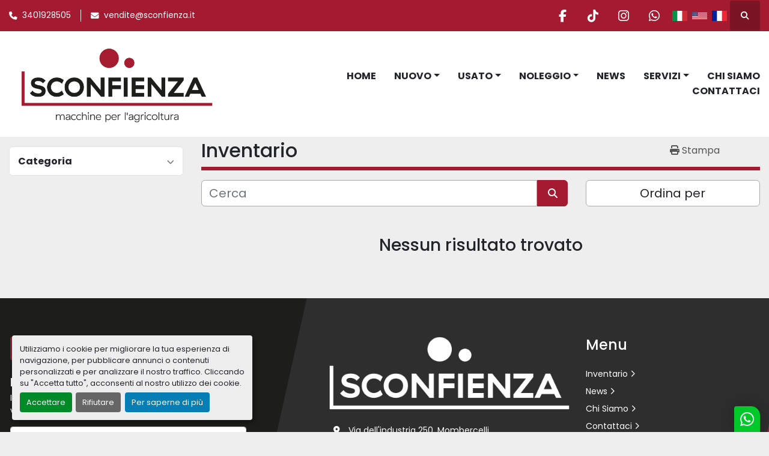

--- FILE ---
content_type: text/html; charset=utf-8
request_url: https://www.sconfienza.it/usato/rimorchio-autoscaricante-30q-omologato/
body_size: 6228
content:
<!DOCTYPE html><html id="mh" lang="it"><head><title>L.SCONFIENZA SRL Inventario</title><meta content="L.SCONFIENZA SRL Inventario" property="title" /><meta content="text/html; charset=UTF-8" http-equiv="Content-Type" /><meta content="width=device-width, initial-scale=1.0" name="viewport" /><meta content="Trova Lavorazione terreno, Cura della vegetazione, Trattori, Varie, Giardinaggio e altre Attrezzatura in vendita su L.SCONFIENZA SRL" name="description" /><meta content="wss://system.machinio.com/cable" name="cable-url" /><meta content="Trova Lavorazione terreno, Cura della vegetazione, Trattori, Varie, Giardinaggio e altre Attrezzatura in vendita su L.SCONFIENZA SRL" property="og:description" /><meta content="L.SCONFIENZA SRL Inventario" property="og:title" /><meta content="website" property="og:type" /><meta content="summary_large_image" property="twitter:card" /><meta content="L.SCONFIENZA SRL Inventario" property="twitter:title" /><meta content="Trova Lavorazione terreno, Cura della vegetazione, Trattori, Varie, Giardinaggio e altre Attrezzatura in vendita su L.SCONFIENZA SRL" property="twitter:description" /><link href="https://i.machineryhost.com" rel="preconnect" /><link href="https://i.system.machinio.com" rel="preconnect" /><link href="https://s3.amazonaws.com" rel="preconnect" /><meta content="noindex" name="robots" /><link rel="stylesheet" href="/styles/custom-f6ee98bdd4cdcf02e86eab94208d3a51.css" media="all" /><link rel="stylesheet" href="/packs/css/918-ca3a6288.css" media="all" />
<link rel="stylesheet" href="/packs/css/application-5f9e7bfe.css" media="all" /><style>.phone{display:flex !important}.slides-carousel.forely .slide-item__image{background-size:contain !important}
</style><link href="https://www.sconfienza.it/annunci" rel="canonical" /><meta content="https://www.sconfienza.it/annunci" property="og:url" /><link href="https://www.sconfienza.it/annunci" rel="next" /><link rel="icon" type="image/x-icon" href="https://f.machineryhost.com/e52c9599ea82e008745896110ba2804a/734968e98b81ffdd0db6a1c6e1291565/favicon.ico" /><link rel="apple-touch-icon" type="image/png" href="https://f.machineryhost.com/e52c9599ea82e008745896110ba2804a/734968e98b81ffdd0db6a1c6e1291565/favicon.ico" /><script id="json-ld" type="application/ld+json">{ "@context" : "https://schema.org", "@type" : "LocalBusiness", "name" : "L.SCONFIENZA SRL", "address" : "Via dell&#39;industria 250, Mombercelli 14047 Asti", "url" : "https://www.sconfienza.it", "image": "https://f.machineryhost.com/e52c9599ea82e008745896110ba2804a/c5227da7f4ccf9e48b26af1b4b6096d9/og_image.jpg", "telephone" : "3401928505"}</script></head><body class="body-s18286 body-xl-container"><code data-configs="{&quot;currency&quot;:&quot;eur&quot;,&quot;convert_prices&quot;:false,&quot;gdpr_compliance&quot;:true,&quot;currency_iso_code&quot;:false,&quot;show_webshop_stripe_invoice_checkout_hint&quot;:false,&quot;private_price_webshop&quot;:false,&quot;enable_listing_quantity&quot;:true,&quot;allow_offer&quot;:false,&quot;terms_of_sales_path&quot;:null,&quot;automated_locale&quot;:false,&quot;primary_language_code&quot;:&quot;it&quot;,&quot;manual_languages&quot;:[&quot;it&quot;],&quot;controller_name&quot;:&quot;listings&quot;,&quot;webshop_type&quot;:&quot;ecommerce&quot;,&quot;create_webshop_lead&quot;:null,&quot;display_cookies_consent&quot;:true,&quot;privacy_policy_page&quot;:null,&quot;contact_form_attach_files_limit&quot;:10,&quot;submit_order_button_text&quot;:null,&quot;shopping_cart_header_title&quot;:null,&quot;custom_newsletter_button_title&quot;:null,&quot;restrict_lead_submission_by_buyer_location&quot;:false}"></code><div class="page-wrapper"><div class="hidden-print header-layout"><header class="site-header power" id="site-header"><div class="site-header__top-bar bg-primary"><div class="container"><div class="row"><div class="col-12 d-flex flex-column flex-lg-row align-items-center justify-content-between"><div class="site-header__contacts d-flex flex-column flex-md-row align-items-center my-2 my-lg-0"><div class="phone d-flex position-relative site-header__contacts__item"><a class="contact-tracking phone notranslate" href="tel:3401928505"> 3401928505</a></div><div class="email d-flex position-relative site-header__contacts__item"><a class="contact-tracking email notranslate" href="mailto:vendite@sconfienza.it"> vendite@sconfienza.it</a></div></div><div class="d-flex align-items-center mb-2 mb-lg-0 site-header__top-bar-right flex-column flex-md-row"><div class="external-links d-flex my-2 my-md-0"><a aria-label="facebook" class="social-link notranslate facebook d-inline-flex align-items-center justify-content-center" href="https://www.facebook.com/L-Sconfienza-di-Sconfienza-Luca-1699352206967802" rel="noopener" target="_blank"><i class="fa-facebook-f fa-brands"></i><span class="sr-only">facebook</span></a><a aria-label="tiktok" class="social-link notranslate tiktok d-inline-flex align-items-center justify-content-center" href="https://www.tiktok.com/upload?lang=it-IT" rel="noopener" target="_blank"><i class="fa-tiktok fa-brands"></i><span class="sr-only">tiktok</span></a><a aria-label="instagram" class="social-link notranslate instagram d-inline-flex align-items-center justify-content-center" href="https://www.instagram.com/" rel="noopener" target="_blank"><i class="fa-instagram fa-brands"></i><span class="sr-only">instagram</span></a><a aria-label="whatsapp" class="social-link notranslate whatsapp d-inline-flex align-items-center justify-content-center" href="https://wa.me/393401928505" rel="noopener" target="_blank"><i class="fa-whatsapp fa-brands"></i><span class="sr-only">whatsapp</span></a></div><div class="site-header__languages-widget hidden-print mb-2 mb-md-0" id="site-header-languages-widget"><div class="google-translate google-translate-list d-flex"><a class="px-1" data-lang="it" href="#"><img alt="it" src="/packs/static/node_modules/svg-country-flags/svg/it-58e75cebaf765e503d29.svg" /></a><a class="px-1" data-lang="en" href="#"><img alt="en" src="/packs/static/node_modules/svg-country-flags/svg/us-e834167e589569457e80.svg" /></a><a class="px-1" data-lang="fr" href="#"><img alt="fr" src="/packs/static/node_modules/svg-country-flags/svg/fr-8bbb4186383e665cc3ee.svg" /></a></div></div><a class="site-header__search-icon d-inline-flex align-items-center justify-content-center" href="/annunci" id="site-header-search-icon"><i class="fa fa-search"></i><span class="sr-only">Cerca</span></a></div></div></div></div></div><div class="site-header__main-bar site-header__content sticky-nav"><div class="container"><div class="row"><div class="col-12 d-flex align-items-center justify-content-between"><div class="site-header__logo flex-shrink-0 d-flex align-items-center justify-content-center "><a class="" href="/it"><img class="" alt="L.SCONFIENZA SRL" src="https://f.machineryhost.com/e52c9599ea82e008745896110ba2804a/512ae3f93f779381cf7829ea811e1122/logo.jpg" /></a></div><nav class="primary-nav"><ul class="primary-nav__navbar"><li class="primary-nav__item home"><a class="primary-nav__link" href="/it">Home</a></li><li class="primary-nav__item"><div class="dropdown primary-nav__dropdown"><div aria-expanded="false" aria-haspopup="true" class="primary-nav__link dropdown-toggle" id="newDropdownMenuButton" role="button"><a href="/it/nuova">Nuovo</a></div><div aria-labelledby="newDropdownMenuButton" class="dropdown-menu primary-nav__dropdown-menu m-0"><div class="overflow-auto" style="max-height: 600px;"><div class="d-flex"><div class="primary-nav__link-block"><a class="dropdown-item" href="/nuova/pronta-consegna">Pronta Consegna</a><a class="dropdown-item" href="/nuova/trattori">Trattori</a><a class="dropdown-item" href="/nuova/cura-della-vegetazione">Cura della vegetazione</a><a class="dropdown-item" href="/nuova/lavorazione-terreno">Lavorazione terreno</a><a class="dropdown-item" href="/nuova/raccolta">Raccolta</a><a class="dropdown-item" href="/nuova/giardinaggio">Giardinaggio</a><a class="dropdown-item" href="/nuova/varie">Varie</a><a class="dropdown-item" href="/nuova/fienagione">Fienagione</a><a class="dropdown-item" href="/nuova/nocciole">Nocciole</a><hr /><a class="dropdown-item view-all" href="/it/nuova">Vedi tutto</a></div></div></div></div></div></li><li class="primary-nav__item"><div class="dropdown primary-nav__dropdown"><div aria-expanded="false" aria-haspopup="true" class="primary-nav__link dropdown-toggle" id="usedDropdownMenuButton" role="button"><a href="/it/usata">Usato</a></div><div aria-labelledby="usedDropdownMenuButton" class="dropdown-menu primary-nav__dropdown-menu m-0"><div class="overflow-auto" style="max-height: 600px;"><div class="d-flex"><div class="primary-nav__link-block"><a class="dropdown-item" href="/usata/trattori">Trattori</a><a class="dropdown-item" href="/usata/cura-della-vegetazione">Cura della vegetazione</a><a class="dropdown-item" href="/usata/lavorazione-terreno">Lavorazione terreno</a><a class="dropdown-item" href="/usata/raccolta">Raccolta</a><a class="dropdown-item" href="/usata/giardinaggio">Giardinaggio</a><a class="dropdown-item" href="/usata/varie">Varie</a><a class="dropdown-item" href="/usata/fienagione">Fienagione</a><a class="dropdown-item" href="/usata/forestale">Forestale</a><a class="dropdown-item" href="/usata/movimentazione">Movimentazione</a><a class="dropdown-item" href="/usata/movimento-terra">Movimento Terra</a><a class="dropdown-item" href="/usata/nocciole">Nocciole</a><hr /><a class="dropdown-item view-all" href="/it/usata">Vedi tutto</a></div></div></div></div></div></li><li class="primary-nav__item"><div class="dropdown primary-nav__dropdown"><div aria-expanded="false" aria-haspopup="true" class="primary-nav__link dropdown-toggle" id="rentalDropdownMenuButton" role="button"><a href="/rental">Noleggio</a></div><div aria-labelledby="rentalDropdownMenuButton" class="dropdown-menu primary-nav__dropdown-menu m-0"><div class="d-flex"><div class="primary-nav__link-block"><a class="dropdown-item" href="/rental/movimentazione">Movimentazione</a><a class="dropdown-item" href="/rental/movimento-terra">Movimento Terra</a><a class="dropdown-item" href="/rental/trattori">Trattori</a></div></div></div></div></li><li class="primary-nav__item"><a class="primary-nav__link" href="/blog">News</a></li><li class="primary-nav__item"><div class="dropdown primary-nav__dropdown"><div aria-expanded="false" aria-haspopup="true" class="primary-nav__link dropdown-toggle" id="pagesMenuButton40616" role="button">Servizi</div><div aria-labelledby="pagesMenuButton40616" class="dropdown-menu primary-nav__dropdown-menu m-0"><div class="d-flex"><div class="primary-nav__link-block"><a class="dropdown-item" href="/pagine/rimappatura-centralina">Rimappatura Centralina</a><a class="dropdown-item" href="/pagine/assistenza-e-riparazione">Assistenza e Riparazione</a><a class="dropdown-item" href="/pagine/ricambi">Ricambi</a><a class="dropdown-item" href="/pagine/pneumatici-in-pronta-consegna">Pneumatici in Pronta Consegna</a><a class="dropdown-item" href="/pagine/test-drive-prenota-la-prova-in-azienda">Test Drive: prenota la prova in azienda</a><a class="dropdown-item" href="/pagine/noleggio-macchine-agricole">Noleggio Macchine Agricole</a><a class="dropdown-item" href="/pagine/finanziamenti-a-tasso-agevolato">Finanziamenti a Tasso Agevolato</a><a class="dropdown-item" href="/pagine/arco-di-protezione-e-varie-sicurezze-omologate">Arco di Protezione e varie sicurezze omologate</a></div></div></div></div></li><li class="primary-nav__item"><a class="primary-nav__link" href="/pagine/chi-siamo">Chi Siamo</a></li><li class="primary-nav__item"><a class="primary-nav__link" href="/pagine/contattaci">Contattaci</a></li></ul></nav><div class="hamburger-wrapper d-flex d-lg-none align-items-center" data-role="hamburger-menu"><button aria-label="Menu" class="hamburger hamburger--spin d-flex align-items-center" type="button"><div class="hamburger-box"><div class="hamburger-inner"></div></div></button><h5 class="ml-2 mb-0">Menu</h5></div></div></div></div></div></header></div><div class="page-layout" id="page-layout"><div class="page-inner" id="page-inner"><code class="hidden" data-query-params="{&quot;lang&quot;:&quot;it&quot;,&quot;path&quot;:&quot;/listings&quot;}"></code><div class="container"><div class="row"><div class="col-12 col-lg-3 mt-lg-3 mb-lg-4"><a class="listing-filters-toggle btn btn-primary w-100 d-flex justify-content-between align-items-center mt-2 mb-3" href="#" id="filters-toggle-button"><span>Filtri avanzati</span><i class="fa fa-filter"></i></a><div class="advanced-filters style-1 mt-lg-0 mt-3" id="side-advanced-filters"><div class="filters-group"><div class="filters-group__header d-flex flex-wrap justify-content-between align-items-center" id="header_categories"><h5 class="m-0">Categoria</h5><button class="filters-group__control p-0 active"><i class="fa fa-chevron-up"></i></button></div></div></div></div><div class="col-12 col-lg-9 mt-1 mb-4"><div class="default-search-bar"><div class="index-header__outer row"><div class="index-header col-12"><div class="index-header__inner row"><div class="col-lg pl-0"><h1 class="index-header__title">Inventario</h1></div><div class="col-lg-3 pr-0 d-none d-lg-block utility-button__wrapper utility-button__wrapper--index"><button class="print-button btn mt-0" data-path="/print" data-role="js-print-listings"><i class="fa fa-print"></i> <span>Stampa</span></button></div></div></div></div><div class="row"><div class="index-controls hidden-print m-0 col-12 col-lg-8"><div class="search__outer w-100"><form action="/annunci" class="search" method="get"><div class="row"><input aria-label="Cerca" autocomplete="off" class="search__input form-control col-10 col-lg-11" data-autocomplete-select-path="/annunci" data-role="searchbar" data-separated-category="Attrezzatura per ricambi" name="q" placeholder="Cerca" type="search" /><button class="search__button btn col-2 col-lg-1 d-flex align-items-center justify-content-center" title="submit" type="submit"><i class="fa fa-search"></i></button></div></form><div class="autocomplete-wrapper"></div></div></div><div class="listing-filters row m-0 col-lg-4"><div class="p-0 col-12"><div class="btn-group w-100"><button class="btn btn-light bg-white dropdown-toggle sort-by-toggle text-truncate" data-toggle="dropdown" title="Ordina per">Ordina per</button><div class="dropdown-menu w-100"><button class="select-sort-by dropdown-item active" data-direction="" data-href="/annunci" data-sort_by="">Rilevanza</button><button class="select-sort-by dropdown-item" data-direction="asc" data-href="/annunci" data-sort_by="manufacturer">Marca A-Z</button><button class="select-sort-by dropdown-item" data-direction="desc" data-href="/annunci" data-sort_by="manufacturer">Marca Z-A</button><button class="select-sort-by dropdown-item" data-direction="asc" data-href="/annunci" data-sort_by="model">Modello A-Z</button><button class="select-sort-by dropdown-item" data-direction="desc" data-href="/annunci" data-sort_by="model">Modello Z-A</button><button class="select-sort-by dropdown-item" data-direction="asc" data-href="/annunci" data-sort_by="year">Anno meno recente</button><button class="select-sort-by dropdown-item" data-direction="desc" data-href="/annunci" data-sort_by="year">Anno più recente</button><button class="select-sort_by dropdown-item js-sorting-more-btn">Specifiche</button></div></div></div></div></div></div><div class="text-center mt-5 mb-5"><h3>Nessun risultato trovato</h3></div></div></div></div></div><footer class="site-footer bercosil position-relative" id="site-footer"><div class="container"><div class="row"><div class="col-12 col-xl-4 order-1 order-xl-0"><div class="site-footer__col _first bg-secondary d-flex flex-column h-100 position-relative"><div class="external-links site-footer__external-links d-flex mb-4"><a aria-label="facebook" class="social-link notranslate facebook btn btn-primary d-inline-flex align-items-center justify-content-center" href="https://www.facebook.com/L-Sconfienza-di-Sconfienza-Luca-1699352206967802" rel="noopener" target="_blank"><i class="fa-facebook-f fa-brands"></i><span class="sr-only">facebook</span></a><a aria-label="tiktok" class="social-link notranslate tiktok btn btn-primary d-inline-flex align-items-center justify-content-center" href="https://www.tiktok.com/upload?lang=it-IT" rel="noopener" target="_blank"><i class="fa-tiktok fa-brands"></i><span class="sr-only">tiktok</span></a><a aria-label="instagram" class="social-link notranslate instagram btn btn-primary d-inline-flex align-items-center justify-content-center" href="https://www.instagram.com/" rel="noopener" target="_blank"><i class="fa-instagram fa-brands"></i><span class="sr-only">instagram</span></a><a aria-label="whatsapp" class="social-link notranslate whatsapp btn btn-primary d-inline-flex align-items-center justify-content-center" href="https://wa.me/393401928505" rel="noopener" target="_blank"><i class="fa-whatsapp fa-brands"></i><span class="sr-only">whatsapp</span></a></div><div class="site-footer__newsletter d-flex flex-column align-self-start"><h5 class="mb-1">Rimaniamo in contatto !</h5><p>Iscriviti per ricevere la nostra newsletter e i nostri volantini online</p><form action="/api/newsletter_subscriptions" class="newsletter__form d-flex flex-column with-margin" data-role="newsletter_form" method="post"><div class="alert alert-danger" data-role="error-alert" style="display: none;"><div class="error-message"></div></div><div class="newsletter__content flex-grow-1 d-flex flex-column"><input aria-label="Email" class="newsletter__input newsletter__input form-control text-center mb-2" name="email" placeholder="Email" type="email" /><button class="newsletter__button newsletter__submit d-flex align-items-center btn btn-primary justify-content-center" data-form="_footer_newsletter" title="subscribe" type="submit">Iscriviti</button></div><div class="newsletter_error_message flex-grow-1"></div><div class="newsletter__title flex-grow-1 font-weight-bold h5"></div></form></div><div class="d-flex flex-column align-items-start mt-auto pt-4"><div class="cookies mb-2"><a class="consent-modal-button" href="#">Personalizza le preferenze sui Cookies</a></div><div class="backlink mb-2"><a href="https://www.machinio.it/system" rel="noopener" target="_blank">Machinio System</a> sito web di <a href="https://www.machinio.it" rel="noopener" target="_blank">Machinio</a></div></div></div></div><div class="col-12 col-lg-6 col-xl-3 offset-xl-1"><div class="site-footer__col d-flex flex-column"><div class="site-footer__logo mb-4 "><a class="" aria-label="L.SCONFIENZA SRL" href="/it"><img alt="L.SCONFIENZA SRL" class="lazy" data-src="https://f.machineryhost.com/e52c9599ea82e008745896110ba2804a/2b809a1cbfeba935d0a26bb449358c6d/footer_logo.png" /></a></div><div class="site-footer__contacts"><div class="address site-footer__contacts__item"><a class="notranslate w-100" href="https://www.google.com/maps/search/Via dell&#39;industria 250, Mombercelli 14047 Asti" target="_blank"> Via dell&#39;industria 250, Mombercelli 14047 Asti</a></div><div class="phone site-footer__contacts__item"><a class="contact-tracking phone notranslate" href="tel:3334777364"> 3334777364</a></div><div class="phone site-footer__contacts__item"><a class="contact-tracking phone notranslate" href="tel:3401928505"> 3401928505</a></div><div class="email first site-footer__contacts__item"><a class="contact-tracking email notranslate text-nowrap" href="mailto:andrea@sconfienza.it"> andrea@sconfienza.it</a></div></div></div></div><div class="col-12 col-lg-6 col-xl-3 offset-xl-1"><div class="site-footer__col d-flex flex-column pt-0"><h4 class="title mb-3 mb-lg-4">Menu</h4><ul class="footer-nav nav d-flex flex-column"><li class="footer-nav__item"><a class="footer-nav__link active" href="/annunci">Inventario</a></li><li class="footer-nav__item"><a class="footer-nav__link active" href="/blog">News</a></li><li class="footer-nav__item"><a class="footer-nav__link active" href="/pagine/chi-siamo">Chi Siamo</a></li><li class="footer-nav__item"><a class="footer-nav__link active" href="/pagine/contattaci">Contattaci</a></li></ul></div></div></div></div></footer><div class="fixed_container d-print-none"></div></div></div><script>
//<![CDATA[
var _rollbarConfig = {
  accessToken: "aec4e181ec6a45498ca430cb2d1dcff8",
  captureUncaught: true,
  captureUnhandledRejections: true,
  ignoredMessages: [
    '(.*)QuotaExceededError:(.*)',
    '(.*)DOM Exception 22:(.*)',
    'QuotaExceededError(.*)',
    'DOM Exception 22(.*)',
    'DOM Exception 22: QuotaExceededError: An attempt was made to add something to storage that exceeded the quota.',
    'The quota has been exceeded.',
    'Object Not Found Matching Id',
    'Script error.',
    '(.*)[lgst]\\.a\\.init is not a function\\.(.*)',
    "SyntaxError: Unexpected keyword 'this'",
    "Cannot read properties of null \\(reading .style.\\)",
    "null is not an object \\(evaluating .a\\.style.\\)",
    "Can't find variable: gmo",
    "scrollReadRandom",
    "replaceChildren is not a function",
    "Cannot read properties of undefined \\(reading .value.\\)"
  ],
  payload: {
    environment: "production"
  }
};
//]]>
</script><script src="/packs/js/runtime-4e83ecbc66661d7bb1f5.js" defer="defer"></script>
<script src="/packs/js/692-1ab0e0c46d8705502bce.js" defer="defer"></script>
<script src="/packs/js/706-cee65121c381e619848d.js" defer="defer"></script>
<script src="/packs/js/635-0afd58c9e729fe544641.js" defer="defer"></script>
<script src="/packs/js/918-9a6f14d0cc992d20f83e.js" defer="defer"></script>
<script src="/packs/js/236-7fa987d4f1b56984a996.js" defer="defer"></script>
<script src="/packs/js/application-eb6a45b6ff92cff21c47.js" defer="defer"></script>
<script src="/packs/js/624-94c5ec60afc06453862e.js" defer="defer"></script>
<script src="/packs/js/rollbar-1c051f26f9e7b1752fca.js" defer="defer"></script>
<script src="/packs/js/528-7b8c29e36f679da2e684.js" defer="defer"></script>
<script src="/packs/js/cookies_consent-5e05f4df80b8df00f7e6.js" defer="defer"></script>
<script src="/packs/js/368-8e0a32fe4c52b049fb40.js" defer="defer"></script>
<script src="/packs/js/language_widget-58659b39e43d76f18ca7.js" defer="defer"></script>
<script src="/packs/js/764-c077c878bdeb25835260.js" defer="defer"></script>
<script src="/packs/js/841-90387483698fdd9030e6.js" defer="defer"></script>
<script src="/packs/js/gallery-fa2cce6480da9465cc71.js" defer="defer"></script>
<script src="/packs/js/sticky_header-60e519ca963dffe0bd64.js" defer="defer"></script>
<script src="/packs/js/owl_carousel-dca796c866e00378e552.js" defer="defer"></script><script async src="https://s.widgetwhats.com/wwwa.js" data-wwwa="26140"></script><script crossorigin="anonymous" src="https://kit.fontawesome.com/722e3adc3e.js"></script><script src="https://cdnjs.cloudflare.com/polyfill/v3/polyfill.min.js?version=4.8.0&amp;features=Element.prototype.replaceChildren"></script><script type="application/javascript">var headerClock = document.getElementById('header-clock');
if (headerClock) {
  function dateToText(date) {
    var hours = date.getHours()
    var minutes = date.getMinutes();
    var seconds = date.getSeconds();
    if (minutes < 10) minutes = '0'+minutes;
    if (hours < 10) hours = '0'+hours;
    if (seconds < 10) seconds = '0'+seconds;
    return hours + ":" + minutes + ":" + seconds;
  }
  function updateClocks() {
    for (var i = 0; i < window.arrClocks.length; i++) {
      var clock = window.arrClocks[i];
      var offset = window.arrOffsets[i];
      clock.innerHTML = dateToText(new Date(new Date().getTime()+offset));
    }
  }
  function startClocks() {
    clockElements = document.getElementsByClassName('clock');
    window.arrClocks = []
    window.arrOffsets = [];
    var j = 0;
    for(var i = 0; i < clockElements.length; i++) {
      el = clockElements[i];
      timezone = parseInt(el.getAttribute('timezone'));
      if (!isNaN(timezone)) {
        var tzDifference = timezone * 60 + (new Date()).getTimezoneOffset();
        var offset = tzDifference * 60 * 1000;
        window.arrClocks.push(el);
        window.arrOffsets.push(offset);
      }
    }
    updateClocks();
    clockID = setInterval(updateClocks, 1000);
  }
  setTimeout(startClocks, 100);
}

var headerDate = document.getElementById('header-date');
if (headerDate) {
  var date = new Date();
  var day = date.getDate();
  var year = date.getFullYear();
  var monthNames = ["January", "February", "March", "April", "May", "June", "July", "August", "September", "October", "November", "December"];
  var dayNames = ["Sunday", "Monday", "Tuesday", "Wednesday", "Thursday", "Friday", "Saturday"];
  var monthLabel = document.getElementsByClassName('month-label')[0].innerHTML = monthNames[date.getMonth()];
  var dayLabel = document.getElementsByClassName("day-label")[0].innerHTML = day;
  var weekdayLabel = document.getElementsByClassName("weekday-label")[0].innerHTML = dayNames[date.getDay(0)];
}</script></body></html>